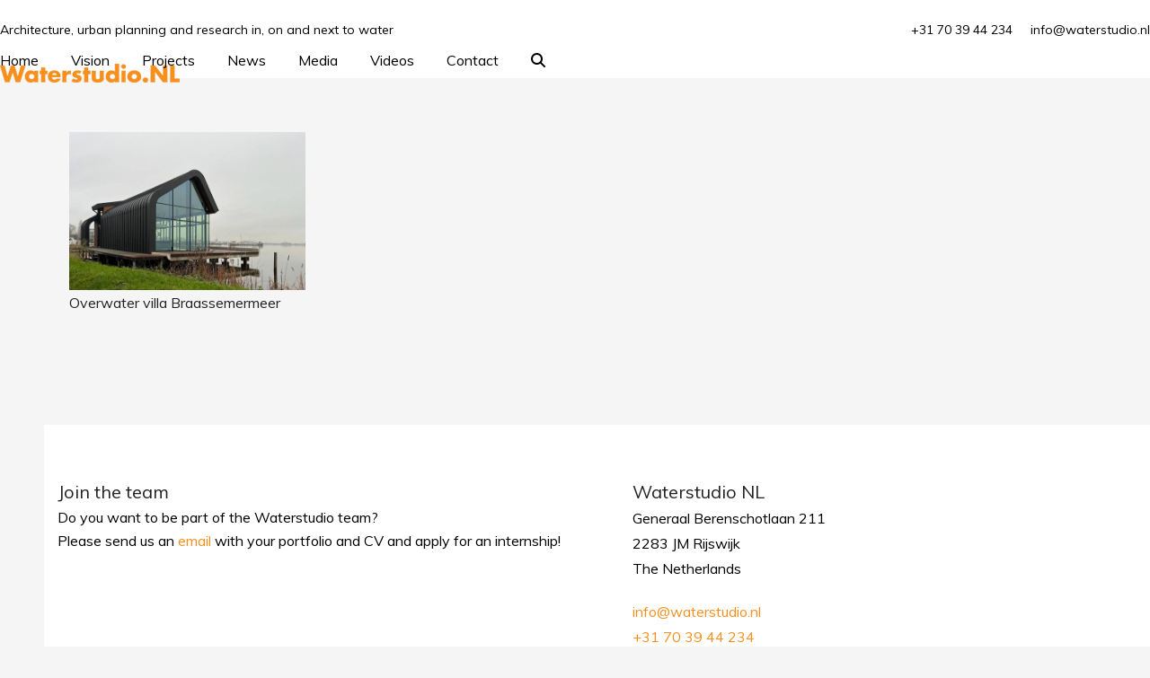

--- FILE ---
content_type: text/html; charset=UTF-8
request_url: https://www.waterstudio.nl/portfolio-tag/braassemermeer/
body_size: 10163
content:
<!DOCTYPE html>
<html lang="en" class="wpex-classic-style">
<head>
<meta charset="UTF-8">
<link rel="profile" href="https://gmpg.org/xfn/11">
<meta name='robots' content='index, follow, max-image-preview:large, max-snippet:-1, max-video-preview:-1' />
<meta name="viewport" content="width=device-width, initial-scale=1">

	<!-- This site is optimized with the Yoast SEO plugin v26.8 - https://yoast.com/product/yoast-seo-wordpress/ -->
	<title>braassemermeer Archives - Waterstudio</title>
	<link rel="canonical" href="https://www.waterstudio.nl/portfolio-tag/braassemermeer/" />
	<meta property="og:locale" content="en_US" />
	<meta property="og:type" content="article" />
	<meta property="og:title" content="braassemermeer Archives - Waterstudio" />
	<meta property="og:url" content="https://www.waterstudio.nl/portfolio-tag/braassemermeer/" />
	<meta property="og:site_name" content="Waterstudio" />
	<meta name="twitter:card" content="summary_large_image" />
	<meta name="twitter:site" content="@waterstudionl" />
	<script type="application/ld+json" class="yoast-schema-graph">{"@context":"https://schema.org","@graph":[{"@type":"CollectionPage","@id":"https://www.waterstudio.nl/portfolio-tag/braassemermeer/","url":"https://www.waterstudio.nl/portfolio-tag/braassemermeer/","name":"braassemermeer Archives - Waterstudio","isPartOf":{"@id":"https://www.waterstudio.nl/#website"},"primaryImageOfPage":{"@id":"https://www.waterstudio.nl/portfolio-tag/braassemermeer/#primaryimage"},"image":{"@id":"https://www.waterstudio.nl/portfolio-tag/braassemermeer/#primaryimage"},"thumbnailUrl":"https://www.waterstudio.nl/wp-content/uploads/2023/01/Afbeelding-van-WhatsApp-op-2024-01-26-om-16.43.10_5f496e56.jpg","breadcrumb":{"@id":"https://www.waterstudio.nl/portfolio-tag/braassemermeer/#breadcrumb"},"inLanguage":"en"},{"@type":"ImageObject","inLanguage":"en","@id":"https://www.waterstudio.nl/portfolio-tag/braassemermeer/#primaryimage","url":"https://www.waterstudio.nl/wp-content/uploads/2023/01/Afbeelding-van-WhatsApp-op-2024-01-26-om-16.43.10_5f496e56.jpg","contentUrl":"https://www.waterstudio.nl/wp-content/uploads/2023/01/Afbeelding-van-WhatsApp-op-2024-01-26-om-16.43.10_5f496e56.jpg","width":1170,"height":784},{"@type":"BreadcrumbList","@id":"https://www.waterstudio.nl/portfolio-tag/braassemermeer/#breadcrumb","itemListElement":[{"@type":"ListItem","position":1,"name":"Home","item":"https://www.waterstudio.nl/"},{"@type":"ListItem","position":2,"name":"braassemermeer"}]},{"@type":"WebSite","@id":"https://www.waterstudio.nl/#website","url":"https://www.waterstudio.nl/","name":"Waterstudio","description":"Architecture, urban planning and research in, on and next to water","publisher":{"@id":"https://www.waterstudio.nl/#organization"},"potentialAction":[{"@type":"SearchAction","target":{"@type":"EntryPoint","urlTemplate":"https://www.waterstudio.nl/?s={search_term_string}"},"query-input":{"@type":"PropertyValueSpecification","valueRequired":true,"valueName":"search_term_string"}}],"inLanguage":"en"},{"@type":"Organization","@id":"https://www.waterstudio.nl/#organization","name":"Waterstudio.NL","url":"https://www.waterstudio.nl/","logo":{"@type":"ImageObject","inLanguage":"en","@id":"https://www.waterstudio.nl/#/schema/logo/image/","url":"https://www.waterstudio.nl/wp-content/uploads/2023/04/waterstudio-nl-logo-orange.png","contentUrl":"https://www.waterstudio.nl/wp-content/uploads/2023/04/waterstudio-nl-logo-orange.png","width":200,"height":21,"caption":"Waterstudio.NL"},"image":{"@id":"https://www.waterstudio.nl/#/schema/logo/image/"},"sameAs":["https://www.facebook.com/waterstudionl/","https://x.com/waterstudionl","https://www.instagram.com/waterstudio.nl/","https://www.linkedin.com/company/1041439/","https://www.youtube.com/user/waterstudionl"]}]}</script>
	<!-- / Yoast SEO plugin. -->


<link rel='dns-prefetch' href='//fonts.googleapis.com' />
<link rel="alternate" type="application/rss+xml" title="Waterstudio &raquo; Feed" href="https://www.waterstudio.nl/feed/" />
<link rel="alternate" type="application/rss+xml" title="Waterstudio &raquo; Comments Feed" href="https://www.waterstudio.nl/comments/feed/" />
<link rel="alternate" type="application/rss+xml" title="Waterstudio &raquo; braassemermeer Portfolio Tags Feed" href="https://www.waterstudio.nl/portfolio-tag/braassemermeer/feed/" />
<style id='wp-img-auto-sizes-contain-inline-css'>
img:is([sizes=auto i],[sizes^="auto," i]){contain-intrinsic-size:3000px 1500px}
/*# sourceURL=wp-img-auto-sizes-contain-inline-css */
</style>
<link rel='stylesheet' id='js_composer_front-css' href='https://www.waterstudio.nl/wp-content/plugins/js_composer/assets/css/js_composer.min.css?ver=8.7.2' media='all' />
<link rel='stylesheet' id='parent-style-css' href='https://www.waterstudio.nl/wp-content/themes/Total/style.css?ver=6.5' media='all' />
<link rel='stylesheet' id='wpex-google-font-muli-css' href='https://fonts.googleapis.com/css2?family=Muli:ital,wght@0,100;0,200;0,300;0,400;0,500;0,600;0,700;0,800;0,900;1,100;1,200;1,300;1,400;1,500;1,600;1,700;1,800;1,900&#038;display=swap&#038;subset=latin' media='all' />
<link rel='stylesheet' id='wpex-style-css' href='https://www.waterstudio.nl/wp-content/themes/total-child-theme/style.css?ver=6.5' media='all' />
<link rel='stylesheet' id='wpex-mobile-menu-breakpoint-max-css' href='https://www.waterstudio.nl/wp-content/themes/Total/assets/css/frontend/breakpoints/max.min.css?ver=6.5' media='only screen and (max-width:959px)' />
<link rel='stylesheet' id='wpex-mobile-menu-breakpoint-min-css' href='https://www.waterstudio.nl/wp-content/themes/Total/assets/css/frontend/breakpoints/min.min.css?ver=6.5' media='only screen and (min-width:960px)' />
<link rel='stylesheet' id='vcex-shortcodes-css' href='https://www.waterstudio.nl/wp-content/themes/Total/assets/css/frontend/vcex-shortcodes.min.css?ver=6.5' media='all' />
<link rel='stylesheet' id='wpex-wpbakery-css' href='https://www.waterstudio.nl/wp-content/themes/Total/assets/css/frontend/wpbakery.min.css?ver=6.5' media='all' />
<script src="https://www.waterstudio.nl/wp-includes/js/jquery/jquery.min.js?ver=3.7.1" id="jquery-core-js"></script>
<script src="https://www.waterstudio.nl/wp-includes/js/jquery/jquery-migrate.min.js?ver=3.4.1" id="jquery-migrate-js"></script>
<script src="//www.waterstudio.nl/wp-content/plugins/revslider/sr6/assets/js/rbtools.min.js?ver=6.7.38" async id="tp-tools-js"></script>
<script src="//www.waterstudio.nl/wp-content/plugins/revslider/sr6/assets/js/rs6.min.js?ver=6.7.38" async id="revmin-js"></script>
<script id="wpex-core-js-extra">
var wpex_theme_params = {"selectArrowIcon":"\u003Cspan class=\"wpex-select-arrow__icon wpex-icon--sm wpex-flex wpex-icon\" aria-hidden=\"true\"\u003E\u003Csvg viewBox=\"0 0 24 24\" xmlns=\"http://www.w3.org/2000/svg\"\u003E\u003Crect fill=\"none\" height=\"24\" width=\"24\"/\u003E\u003Cg transform=\"matrix(0, -1, 1, 0, -0.115, 23.885)\"\u003E\u003Cpolygon points=\"17.77,3.77 16,2 6,12 16,22 17.77,20.23 9.54,12\"/\u003E\u003C/g\u003E\u003C/svg\u003E\u003C/span\u003E","customSelects":".widget_categories form,.widget_archive select,.vcex-form-shortcode select","scrollToHash":"1","localScrollFindLinks":"1","localScrollHighlight":"1","localScrollUpdateHash":"1","scrollToHashTimeout":"500","localScrollTargets":"li.local-scroll a, a.local-scroll, .local-scroll-link, .local-scroll-link \u003E a,.sidr-class-local-scroll-link,li.sidr-class-local-scroll \u003E span \u003E a,li.sidr-class-local-scroll \u003E a","scrollToBehavior":"smooth"};
//# sourceURL=wpex-core-js-extra
</script>
<script src="https://www.waterstudio.nl/wp-content/themes/Total/assets/js/frontend/core.min.js?ver=6.5" id="wpex-core-js" defer data-wp-strategy="defer"></script>
<script id="wpex-inline-js-after">
!function(){const e=document.querySelector("html"),t=()=>{const t=window.innerWidth-document.documentElement.clientWidth;t&&e.style.setProperty("--wpex-scrollbar-width",`${t}px`)};t(),window.addEventListener("resize",(()=>{t()}))}();
//# sourceURL=wpex-inline-js-after
</script>
<script src="https://www.waterstudio.nl/wp-content/themes/Total/assets/js/frontend/search/overlay.min.js?ver=6.5" id="wpex-search-overlay-js" defer data-wp-strategy="defer"></script>
<script id="wpex-sticky-header-js-extra">
var wpex_sticky_header_params = {"breakpoint":"960"};
//# sourceURL=wpex-sticky-header-js-extra
</script>
<script src="https://www.waterstudio.nl/wp-content/themes/Total/assets/js/frontend/sticky/header.min.js?ver=6.5" id="wpex-sticky-header-js" defer data-wp-strategy="defer"></script>
<script id="wpex-mobile-menu-toggle-js-extra">
var wpex_mobile_menu_toggle_params = {"breakpoint":"959","i18n":{"openSubmenu":"Open submenu of %s","closeSubmenu":"Close submenu of %s"},"openSubmenuIcon":"\u003Cspan class=\"wpex-open-submenu__icon wpex-transition-transform wpex-duration-300 wpex-icon\" aria-hidden=\"true\"\u003E\u003Csvg xmlns=\"http://www.w3.org/2000/svg\" viewBox=\"0 0 448 512\"\u003E\u003Cpath d=\"M201.4 342.6c12.5 12.5 32.8 12.5 45.3 0l160-160c12.5-12.5 12.5-32.8 0-45.3s-32.8-12.5-45.3 0L224 274.7 86.6 137.4c-12.5-12.5-32.8-12.5-45.3 0s-12.5 32.8 0 45.3l160 160z\"/\u003E\u003C/svg\u003E\u003C/span\u003E"};
//# sourceURL=wpex-mobile-menu-toggle-js-extra
</script>
<script src="https://www.waterstudio.nl/wp-content/themes/Total/assets/js/frontend/mobile-menu/toggle.min.js?ver=6.5" id="wpex-mobile-menu-toggle-js" defer data-wp-strategy="defer"></script>
<script></script><link rel="https://api.w.org/" href="https://www.waterstudio.nl/wp-json/" /><!-- Global site tag (gtag.js) - Google Analytics -->
<script async src="https://www.googletagmanager.com/gtag/js?id=UA-109861731-1"></script>
<script>
  window.dataLayer = window.dataLayer || [];
  function gtag(){dataLayer.push(arguments);}
  gtag('js', new Date());

  gtag('config', 'UA-109861731-1');
</script>

<meta name="p:domain_verify" content="abbe08b9e0aa546691832b68696940ca"/><noscript><style>body:not(.content-full-screen) .wpex-vc-row-stretched[data-vc-full-width-init="false"]{visibility:visible;}</style></noscript><link rel="icon" href="https://www.waterstudio.nl/wp-content/uploads/2023/04/waterstudio-favicon-orange-white-150x150.png" sizes="32x32" />
<link rel="icon" href="https://www.waterstudio.nl/wp-content/uploads/2023/04/waterstudio-favicon-orange-white.png" sizes="192x192" />
<link rel="apple-touch-icon" href="https://www.waterstudio.nl/wp-content/uploads/2023/04/waterstudio-favicon-orange-white.png" />
<meta name="msapplication-TileImage" content="https://www.waterstudio.nl/wp-content/uploads/2023/04/waterstudio-favicon-orange-white.png" />
<script>function setREVStartSize(e){
			//window.requestAnimationFrame(function() {
				window.RSIW = window.RSIW===undefined ? window.innerWidth : window.RSIW;
				window.RSIH = window.RSIH===undefined ? window.innerHeight : window.RSIH;
				try {
					var pw = document.getElementById(e.c).parentNode.offsetWidth,
						newh;
					pw = pw===0 || isNaN(pw) || (e.l=="fullwidth" || e.layout=="fullwidth") ? window.RSIW : pw;
					e.tabw = e.tabw===undefined ? 0 : parseInt(e.tabw);
					e.thumbw = e.thumbw===undefined ? 0 : parseInt(e.thumbw);
					e.tabh = e.tabh===undefined ? 0 : parseInt(e.tabh);
					e.thumbh = e.thumbh===undefined ? 0 : parseInt(e.thumbh);
					e.tabhide = e.tabhide===undefined ? 0 : parseInt(e.tabhide);
					e.thumbhide = e.thumbhide===undefined ? 0 : parseInt(e.thumbhide);
					e.mh = e.mh===undefined || e.mh=="" || e.mh==="auto" ? 0 : parseInt(e.mh,0);
					if(e.layout==="fullscreen" || e.l==="fullscreen")
						newh = Math.max(e.mh,window.RSIH);
					else{
						e.gw = Array.isArray(e.gw) ? e.gw : [e.gw];
						for (var i in e.rl) if (e.gw[i]===undefined || e.gw[i]===0) e.gw[i] = e.gw[i-1];
						e.gh = e.el===undefined || e.el==="" || (Array.isArray(e.el) && e.el.length==0)? e.gh : e.el;
						e.gh = Array.isArray(e.gh) ? e.gh : [e.gh];
						for (var i in e.rl) if (e.gh[i]===undefined || e.gh[i]===0) e.gh[i] = e.gh[i-1];
											
						var nl = new Array(e.rl.length),
							ix = 0,
							sl;
						e.tabw = e.tabhide>=pw ? 0 : e.tabw;
						e.thumbw = e.thumbhide>=pw ? 0 : e.thumbw;
						e.tabh = e.tabhide>=pw ? 0 : e.tabh;
						e.thumbh = e.thumbhide>=pw ? 0 : e.thumbh;
						for (var i in e.rl) nl[i] = e.rl[i]<window.RSIW ? 0 : e.rl[i];
						sl = nl[0];
						for (var i in nl) if (sl>nl[i] && nl[i]>0) { sl = nl[i]; ix=i;}
						var m = pw>(e.gw[ix]+e.tabw+e.thumbw) ? 1 : (pw-(e.tabw+e.thumbw)) / (e.gw[ix]);
						newh =  (e.gh[ix] * m) + (e.tabh + e.thumbh);
					}
					var el = document.getElementById(e.c);
					if (el!==null && el) el.style.height = newh+"px";
					el = document.getElementById(e.c+"_wrapper");
					if (el!==null && el) {
						el.style.height = newh+"px";
						el.style.display = "block";
					}
				} catch(e){
					console.log("Failure at Presize of Slider:" + e)
				}
			//});
		  };</script>
		<style id="wp-custom-css">
			body.page-header-disabled #main{padding-top:60px;padding-bottom:60px;}body.page-header-disabled.home #main{padding-top:0;}.portfolio-entry-details{background:transparent;border:0px;padding:0px;}.portfolio-entry-title a{font-size:16px;}.wpb_single_image img{margin-top:15px;margin-bottom:15px;}#post-media img{display:inline;margin:0 auto;width:200px;}		</style>
		<noscript><style> .wpb_animate_when_almost_visible { opacity: 1; }</style></noscript><style data-type="wpex-css" id="wpex-css">/*TYPOGRAPHY*/:root{--wpex-body-font-family:Muli;--wpex-body-font-weight:400;--wpex-body-font-size:16px;--wpex-body-color:#000000;--wpex-body-line-height:26px;}:root{--wpex-heading-font-weight:400;}#top-bar-content{font-size:14px;}.header-aside-content{font-size:12px;}.theme-heading{color:#333333;}h1,.wpex-h1{font-size:30px;color:#000000;line-height:40px;margin:0px;}h2,.wpex-h2{font-size:24px;color:#000000;line-height:34px;margin:0px;}h3,.wpex-h3{font-size:18px;line-height:28px;margin:0px;}h4,.wpex-h4{font-size:16px;line-height:26px;margin:0px;}/*CUSTOMIZER STYLING*/:root{--wpex-bg-color:#f5f5f5;--wpex-accent:#f78f1e;--wpex-accent-alt:#f78f1e;--wpex-link-color:#f78f1e;--wpex-hover-heading-link-color:#f78f1e;--wpex-hover-heading-link-color:#f78f1e;--wpex-hover-pagination-link-bg:#ffffff;--wpex-active-pagination-link-bg:#ffffff;--wpex-vc-column-inner-margin-bottom:40px;}.site-boxed{--wpex-bg-color:#f5f5f5;}.page-header.wpex-supports-mods .page-header-title{color:#000000;}#site-scroll-top{border-radius:0px!important;margin-inline-end:0px;background-color:#ffffff;color:#999999;}#site-scroll-top:hover{background-color:#ffffff;color:#333333;}:root,.site-boxed.wpex-responsive #wrap{--wpex-container-width:1170px;}#top-bar-wrap{background-color:#ffffff;border-color:#ffffff;}.wpex-top-bar-sticky{background-color:#ffffff;}#top-bar{color:#000000;--wpex-text-2:#000000;--wpex-text-3:#000000;--wpex-text-4:#000000;--wpex-link-color:#000000;padding-block-start:20px;padding-block-end:0px;}.header-padding{padding-block-start:20px;padding-block-end:20px;}#site-header{--wpex-site-header-bg-color:#ffffff;}#site-navigation-wrap{--wpex-main-nav-link-color:#000000;--wpex-hover-main-nav-link-color:#000000;--wpex-active-main-nav-link-color:#000000;--wpex-hover-main-nav-link-color:#f78f1e;--wpex-active-main-nav-link-color:#f78f1e;}#mobile-menu,#mobile-icons-menu{--wpex-link-color:#f78f1e;--wpex-hover-link-color:#f78f1e;--wpex-hover-link-color:#f78f1e;}</style><link rel='stylesheet' id='rs-plugin-settings-css' href='//www.waterstudio.nl/wp-content/plugins/revslider/sr6/assets/css/rs6.css?ver=6.7.38' media='all' />
<style id='rs-plugin-settings-inline-css'>
#rs-demo-id {}
/*# sourceURL=rs-plugin-settings-inline-css */
</style>
</head>

<body data-rsssl=1 class="archive tax-portfolio_tag term-braassemermeer term-1741 wp-custom-logo wp-embed-responsive wp-theme-Total wp-child-theme-total-child-theme wpex-theme wpex-responsive full-width-main-layout no-composer wpex-live-site wpex-has-primary-bottom-spacing site-full-width content-full-width has-topbar sidebar-widget-icons hasnt-overlay-header page-header-disabled has-mobile-menu wpex-mobile-toggle-menu-icon_buttons wpex-no-js wpb-js-composer js-comp-ver-8.7.2 vc_responsive">

	
<a href="#content" class="skip-to-content">Skip to content</a>

	
	<span data-ls_id="#site_top" tabindex="-1"></span>
	<div id="outer-wrap" class="wpex-overflow-clip">
		
		
		
		<div id="wrap" class="wpex-clr">

			
			<div id="top-bar-wrap" class="top-bar-full-width wpex-border-b wpex-border-main wpex-border-solid wpex-text-sm visible-desktop wpex-print-hidden">
			<div id="top-bar" class="container wpex-relative wpex-py-15 wpex-md-flex wpex-justify-between wpex-items-center wpex-text-center wpex-md-text-initial">
	<div id="top-bar-social-alt" class="top-bar-left"><span style="font-size:14px">Architecture, urban planning and research in, on and next to water<span></div>


	<div id="top-bar-content" class="has-content top-bar-right wpex-mt-10 wpex-md-mt-0 wpex-clr">+31 70 39 44 234 &nbsp;&nbsp;&nbsp; <A HREF="mailto:info@waterstudio.nl">info@waterstudio.nl</A></div>

</div>
		</div>
	<div id="site-header-sticky-wrapper" class="wpex-sticky-header-holder not-sticky wpex-print-hidden">	<header id="site-header" class="header-one wpex-z-sticky header-full-width fixed-scroll has-sticky-dropshadow custom-bg dyn-styles wpex-print-hidden wpex-relative wpex-clr">
				<div id="site-header-inner" class="header-one-inner header-padding container wpex-relative wpex-h-100 wpex-py-30 wpex-clr">
<div id="site-logo" class="site-branding header-one-logo logo-padding wpex-flex wpex-items-center wpex-float-left wpex-h-100">
	<div id="site-logo-inner" ><a id="site-logo-link" href="https://www.waterstudio.nl/" rel="home" class="main-logo"><img src="https://www.waterstudio.nl/wp-content/uploads/2023/04/waterstudio-nl-logo-orange.png" alt="Waterstudio" class="logo-img wpex-h-auto wpex-max-w-100 wpex-align-middle" width="200" height="21" data-no-retina data-skip-lazy fetchpriority="high"></a></div>

</div>

<div id="site-navigation-wrap" class="navbar-style-one navbar-fixed-height navbar-allows-inner-bg navbar-fixed-line-height has-menu-underline wpex-dropdowns-caret wpex-stretch-megamenus hide-at-mm-breakpoint wpex-clr wpex-print-hidden">
	<nav id="site-navigation" class="navigation main-navigation main-navigation-one wpex-clr" aria-label="Main menu"><ul id="menu-hoofdmenu" class="main-navigation-ul dropdown-menu wpex-dropdown-menu wpex-dropdown-menu--onhover"><li id="menu-item-56" class="menu-item menu-item-type-post_type menu-item-object-page menu-item-home menu-item-56"><a href="https://www.waterstudio.nl/"><span class="link-inner">Home</span></a></li>
<li id="menu-item-55" class="menu-item menu-item-type-post_type menu-item-object-page menu-item-55"><a href="https://www.waterstudio.nl/the-floating-vision-by-koen-olthuis/"><span class="link-inner">Vision</span></a></li>
<li id="menu-item-54" class="menu-item menu-item-type-post_type menu-item-object-page menu-item-54"><a href="https://www.waterstudio.nl/projects/"><span class="link-inner">Projects</span></a></li>
<li id="menu-item-309" class="menu-item menu-item-type-post_type menu-item-object-page menu-item-309"><a href="https://www.waterstudio.nl/news/"><span class="link-inner">News</span></a></li>
<li id="menu-item-308" class="menu-item menu-item-type-post_type menu-item-object-page menu-item-308"><a href="https://www.waterstudio.nl/media/"><span class="link-inner">Media</span></a></li>
<li id="menu-item-3954" class="menu-item menu-item-type-post_type menu-item-object-page menu-item-3954"><a href="https://www.waterstudio.nl/videos/"><span class="link-inner">Videos</span></a></li>
<li id="menu-item-312" class="menu-item menu-item-type-post_type menu-item-object-page menu-item-312"><a href="https://www.waterstudio.nl/contact/"><span class="link-inner">Contact</span></a></li>
<li class="search-toggle-li menu-item wpex-menu-extra no-icon-margin"><a href="#" class="site-search-toggle search-overlay-toggle" role="button" aria-expanded="false" aria-controls="wpex-searchform-overlay" aria-label="Search"><span class="link-inner"><span class="wpex-menu-search-text wpex-hidden">Search</span><span class="wpex-menu-search-icon wpex-icon" aria-hidden="true"><svg xmlns="http://www.w3.org/2000/svg" viewBox="0 0 512 512"><path d="M416 208c0 45.9-14.9 88.3-40 122.7L502.6 457.4c12.5 12.5 12.5 32.8 0 45.3s-32.8 12.5-45.3 0L330.7 376c-34.4 25.2-76.8 40-122.7 40C93.1 416 0 322.9 0 208S93.1 0 208 0S416 93.1 416 208zM208 352a144 144 0 1 0 0-288 144 144 0 1 0 0 288z"/></svg></span></span></a></li></ul></nav>
</div>


<div id="mobile-menu" class="wpex-mobile-menu-toggle show-at-mm-breakpoint wpex-flex wpex-items-center wpex-absolute wpex-top-50 -wpex-translate-y-50 wpex-right-0">
	<div class="wpex-inline-flex wpex-items-center"><a href="#" class="mobile-menu-toggle" role="button" aria-expanded="false"><span class="mobile-menu-toggle__icon wpex-flex"><span class="wpex-hamburger-icon wpex-hamburger-icon--inactive wpex-hamburger-icon--animate" aria-hidden="true"><span></span></span></span><span class="screen-reader-text" data-open-text>Open mobile menu</span><span class="screen-reader-text" data-open-text>Close mobile menu</span></a></div>
</div>

</div>
			</header>
</div>
			
			<main id="main" class="site-main wpex-clr">

				
<div id="content-wrap"  class="container wpex-clr">

	
	<div id="primary" class="content-area wpex-clr">

		
		<div id="content" class="site-content wpex-clr">

			
			
<div id="portfolio-entries" class="wpex-row portfolio-fit-rows wpex-clr">
<article id="post-11475" class="portfolio-entry loop-archive col span_1_of_4 col-1 post-11475 portfolio type-portfolio status-publish has-post-thumbnail hentry portfolio_tag-braassemermeer portfolio_tag-floating-architecture portfolio_tag-koen-olthuis portfolio_tag-overwater-villa portfolio_tag-view portfolio_tag-water-villa portfolio_tag-waterstudio portfolio_tag-waterwoning portfolio_tag-zinc portfolio_category-architecture entry has-media">
			<div class="portfolio-entry-inner wpex-last-mb-0 wpex-clr">
			
	<div class="portfolio-entry-media entry-media wpex-relative overlay-parent overlay-parent-plus-hover wpex-overflow-hidden">
<a href="https://www.waterstudio.nl/projects/overwater-villa-braassemermeer/" title="Overwater villa Braassemermeer" class="portfolio-entry-media-link">
	<img width="1170" height="784" src="https://www.waterstudio.nl/wp-content/uploads/2023/01/Afbeelding-van-WhatsApp-op-2024-01-26-om-16.43.10_5f496e56.jpg" class="portfolio-entry-media-img portfolio-entry-img wpex-align-middle" alt="" loading="lazy" decoding="async" srcset="https://www.waterstudio.nl/wp-content/uploads/2023/01/Afbeelding-van-WhatsApp-op-2024-01-26-om-16.43.10_5f496e56.jpg 1170w, https://www.waterstudio.nl/wp-content/uploads/2023/01/Afbeelding-van-WhatsApp-op-2024-01-26-om-16.43.10_5f496e56-300x201.jpg 300w, https://www.waterstudio.nl/wp-content/uploads/2023/01/Afbeelding-van-WhatsApp-op-2024-01-26-om-16.43.10_5f496e56-1024x686.jpg 1024w, https://www.waterstudio.nl/wp-content/uploads/2023/01/Afbeelding-van-WhatsApp-op-2024-01-26-om-16.43.10_5f496e56-768x515.jpg 768w" sizes="auto, (max-width: 1170px) 100vw, 1170px" />		
<div class="overlay-plus-hover overlay-hide theme-overlay wpex-absolute wpex-inset-0 wpex-transition-all wpex-duration-300" aria-hidden="true">
	<span class="overlay-bg wpex-flex wpex-items-center wpex-justify-center wpex-bg-black wpex-block wpex-absolute wpex-inset-0 wpex-opacity-60"><svg xmlns="http://www.w3.org/2000/svg" height="40" width="40" stroke="#fff"><path d="M-83 26.947h7.225v234.297H-83zM20 0h0v20h20 0-20v20h0V20H0h0 20z"/></svg></span>
</div>
</a>

</div>

			
<div class="portfolio-entry-details wpex-boxed wpex-last-mb-0 wpex-clr">
	
<h2 class="portfolio-entry-title entry-title wpex-mb-5"><a href="https://www.waterstudio.nl/projects/overwater-villa-braassemermeer/">Overwater villa Braassemermeer</a></h2>	</div>		</div>
	</article>
</div>
			
		</div>

	
	</div>

	
</div>


			
		</main>

		
		

	<footer id="footer-builder" class="footer-builder">
		<div class="footer-builder-content container entry wpex-clr">
			<style>.vc_custom_1508254152596{padding-top: 60px !important;padding-bottom: 60px !important;background-color: #ffffff !important;}.vc_custom_1510065764335{background-color: #ffffff !important;}.vc_custom_1573658823258{padding-right: 20px !important;}.vc_custom_1510066050355{margin-top: 10px !important;}</style><div class="vc_row wpb_row vc_row-fluid vc_custom_1508254152596 wpex-vc-full-width-row wpex-vc-full-width-row--centered wpex-relative wpex-vc_row-has-fill wpex-vc-reset-negative-margin"><div class="wpb_column vc_column_container vc_col-sm-6"><div class="vc_column-inner"><div class="wpb_wrapper"><style>.vcex-heading.vcex_69726b0066e1c{font-size:20px;line-height:30px;}</style><div class="vcex-heading vcex-heading-plain vcex-module wpex-heading wpex-text-2xl vcex_69726b0066e1c"><span class="vcex-heading-inner wpex-inline-block">Join the team</span></div>
	<div class="wpb_text_column wpb_content_element vc_custom_1573658823258" >
		<div class="wpb_wrapper">
			<p><span style="font-size: 16px">Do you want to be part of the Waterstudio team?</span><br />
<span style="font-size: 16px">Please send us an <a href="mailto:d.wierema@waterstudio.nl">email</a> with your portfolio and CV and apply for an internship!</span></p>

		</div>
	</div>
</div></div></div><div class="wpb_column vc_column_container vc_col-sm-6"><div class="vc_column-inner"><div class="wpb_wrapper"><style>.vcex-heading.vcex_69726b0067a6b{font-size:20px;line-height:30px;}</style><div class="vcex-heading vcex-heading-plain vcex-module wpex-heading wpex-text-2xl vcex_69726b0067a6b"><span class="vcex-heading-inner wpex-inline-block">Waterstudio NL</span></div>
	<div class="wpb_text_column wpb_content_element" >
		<div class="wpb_wrapper">
			<p style="font-size: 16px;line-height: 28px">Generaal Berenschotlaan 211<br />
2283 JM Rijswijk<br />
The Netherlands</p>
<p style="font-size: 16px;line-height: 28px"><a href="mailto:info@waterstudio.nl">info@waterstudio.nl</a><br />
<a href="tel:+31703944234">+31 70 39 44 234</a><br />
<a href="tel:+31702601096">+31 70 26 010 96</a></p>

		</div>
	</div>
<div class="vcex-spacing wpex-w-100 wpex-clear"></div><style>.vcex-heading.vcex_69726b00682ed{font-size:20px;line-height:30px;}</style><div class="vcex-heading vcex-heading-plain vcex-module wpex-heading wpex-text-2xl vcex_69726b00682ed"><span class="vcex-heading-inner wpex-inline-block">Follow us</span></div><style>.vcex-social-links.vcex_69726b006873e .vcex-social-links__item:hover{color:#ffffff;background:#000000;}</style><div class="vcex-social-links vcex-module wpex-flex wpex-flex-wrap wpex-social-btns vcex-social-btns wpex-items-center wpex-gap-5 wpex-last-mr-0 vcex_69726b006873e"><a href="https://www.facebook.com/waterstudionl/" class="vcex-social-links__item wpex-social-btn wpex-social-btn-flat wpex-social-color-hover wpex-rounded-full vc_custom_1510066050355 wpex-facebook"><span class="vcex-social-links__icon wpex-icon" aria-hidden="true"><svg xmlns="http://www.w3.org/2000/svg" viewBox="0 0 512 512"><path d="M512 256C512 114.6 397.4 0 256 0S0 114.6 0 256C0 376 82.7 476.8 194.2 504.5V334.2H141.4V256h52.8V222.3c0-87.1 39.4-127.5 125-127.5c16.2 0 44.2 3.2 55.7 6.4V172c-6-.6-16.5-1-29.6-1c-42 0-58.2 15.9-58.2 57.2V256h83.6l-14.4 78.2H287V510.1C413.8 494.8 512 386.9 512 256h0z"/></svg></span><span class="screen-reader-text">Facebook</span></a><a href="https://twitter.com/waterstudionl" class="vcex-social-links__item wpex-social-btn wpex-social-btn-flat wpex-social-color-hover wpex-rounded-full vc_custom_1510066050355 wpex-twitter"><span class="vcex-social-links__icon wpex-icon" aria-hidden="true"><svg xmlns="http://www.w3.org/2000/svg" viewBox="0 0 512 512"><path d="M389.2 48h70.6L305.6 224.2 487 464H345L233.7 318.6 106.5 464H35.8L200.7 275.5 26.8 48H172.4L272.9 180.9 389.2 48zM364.4 421.8h39.1L151.1 88h-42L364.4 421.8z"/></svg></span><span class="screen-reader-text">Twitter</span></a><a href="https://www.youtube.com/user/waterstudionl" class="vcex-social-links__item wpex-social-btn wpex-social-btn-flat wpex-social-color-hover wpex-rounded-full vc_custom_1510066050355 wpex-youtube"><span class="vcex-social-links__icon wpex-icon" aria-hidden="true"><svg xmlns="http://www.w3.org/2000/svg" viewBox="0 0 576 512"><path d="M549.7 124.1c-6.3-23.7-24.8-42.3-48.3-48.6C458.8 64 288 64 288 64S117.2 64 74.6 75.5c-23.5 6.3-42 24.9-48.3 48.6-11.4 42.9-11.4 132.3-11.4 132.3s0 89.4 11.4 132.3c6.3 23.7 24.8 41.5 48.3 47.8C117.2 448 288 448 288 448s170.8 0 213.4-11.5c23.5-6.3 42-24.2 48.3-47.8 11.4-42.9 11.4-132.3 11.4-132.3s0-89.4-11.4-132.3zm-317.5 213.5V175.2l142.7 81.2-142.7 81.2z"/></svg></span><span class="screen-reader-text">YouTube</span></a><a href="https://www.linkedin.com/company/1041439/" class="vcex-social-links__item wpex-social-btn wpex-social-btn-flat wpex-social-color-hover wpex-rounded-full vc_custom_1510066050355 wpex-linkedin"><span class="vcex-social-links__icon wpex-icon" aria-hidden="true"><svg xmlns="http://www.w3.org/2000/svg" viewBox="0 0 448 512"><path d="M100.3 448H7.4V148.9h92.9zM53.8 108.1C24.1 108.1 0 83.5 0 53.8a53.8 53.8 0 0 1 107.6 0c0 29.7-24.1 54.3-53.8 54.3zM447.9 448h-92.7V302.4c0-34.7-.7-79.2-48.3-79.2-48.3 0-55.7 37.7-55.7 76.7V448h-92.8V148.9h89.1v40.8h1.3c12.4-23.5 42.7-48.3 87.9-48.3 94 0 111.3 61.9 111.3 142.3V448z"/></svg></span><span class="screen-reader-text">LinkedIn</span></a><a href="https://www.instagram.com/waterstudio.nl/" class="vcex-social-links__item wpex-social-btn wpex-social-btn-flat wpex-social-color-hover wpex-rounded-full vc_custom_1510066050355 wpex-instagram"><span class="vcex-social-links__icon wpex-icon" aria-hidden="true"><svg xmlns="http://www.w3.org/2000/svg" viewBox="0 0 448 512"><path d="M224.1 141c-63.6 0-114.9 51.3-114.9 114.9s51.3 114.9 114.9 114.9S339 319.5 339 255.9 287.7 141 224.1 141zm0 189.6c-41.1 0-74.7-33.5-74.7-74.7s33.5-74.7 74.7-74.7 74.7 33.5 74.7 74.7-33.6 74.7-74.7 74.7zm146.4-194.3c0 14.9-12 26.8-26.8 26.8-14.9 0-26.8-12-26.8-26.8s12-26.8 26.8-26.8 26.8 12 26.8 26.8zm76.1 27.2c-1.7-35.9-9.9-67.7-36.2-93.9-26.2-26.2-58-34.4-93.9-36.2-37-2.1-147.9-2.1-184.9 0-35.8 1.7-67.6 9.9-93.9 36.1s-34.4 58-36.2 93.9c-2.1 37-2.1 147.9 0 184.9 1.7 35.9 9.9 67.7 36.2 93.9s58 34.4 93.9 36.2c37 2.1 147.9 2.1 184.9 0 35.9-1.7 67.7-9.9 93.9-36.2 26.2-26.2 34.4-58 36.2-93.9 2.1-37 2.1-147.8 0-184.8zM398.8 388c-7.8 19.6-22.9 34.7-42.6 42.6-29.5 11.7-99.5 9-132.1 9s-102.7 2.6-132.1-9c-19.6-7.8-34.7-22.9-42.6-42.6-11.7-29.5-9-99.5-9-132.1s-2.6-102.7 9-132.1c7.8-19.6 22.9-34.7 42.6-42.6 29.5-11.7 99.5-9 132.1-9s102.7-2.6 132.1 9c19.6 7.8 34.7 22.9 42.6 42.6 11.7 29.5 9 99.5 9 132.1s2.7 102.7-9 132.1z"/></svg></span><span class="screen-reader-text">Instagram</span></a></div></div></div></div></div><div class="vc_row wpb_row vc_row-fluid vc_custom_1510065764335 wpex-vc-full-width-row wpex-vc-full-width-row--centered wpex-relative wpex-vc_row-has-fill wpex-vc-reset-negative-margin"><div class="wpb_column vc_column_container vc_col-sm-12"><div class="vc_column-inner"><div class="wpb_wrapper">
	<div class="wpb_text_column wpb_content_element" >
		<div class="wpb_wrapper">
			<p style="font-size: 10px;line-height: 20px">Copyright 2007-2026 Waterstudio.NL  /  All rights reserved Disclaimer &amp; Colophon  /  <a title="Webdesign Bootschap.nl Noordwijk" href="https://emper.nl/mooi-he?company=Waterstudio" target="_blank" rel="noopener noreferrer">Webdesign Emper.</a></p>

		</div>
	</div>
</div></div></div></div>
		</div>
	</footer>



	


	</div>

	
	
</div>


<a href="#top" id="site-scroll-top" class="wpex-z-popover wpex-flex wpex-items-center wpex-justify-center wpex-fixed wpex-rounded-full wpex-text-center wpex-box-content wpex-transition-all wpex-duration-200 wpex-bottom-0 wpex-right-0 wpex-mr-25 wpex-mb-25 wpex-no-underline wpex-print-hidden wpex-surface-2 wpex-text-4 wpex-hover-bg-accent wpex-invisible wpex-opacity-0"><span class="wpex-flex wpex-icon" aria-hidden="true"><svg xmlns="http://www.w3.org/2000/svg" viewBox="0 0 18 32"><path d="M18.286 21.714q0 0.464-0.339 0.804t-0.804 0.339h-16q-0.464 0-0.804-0.339t-0.339-0.804 0.339-0.804l8-8q0.339-0.339 0.804-0.339t0.804 0.339l8 8q0.339 0.339 0.339 0.804z"></path></svg></span><span class="screen-reader-text">Back To Top</span></a>


<div id="wpex-searchform-overlay" class="header-searchform-wrap wpex-fs-overlay wpex-fixed wpex-inset-0 wpex-z-modal wpex-duration-400 wpex-text-white wpex-invisible wpex-opacity-0">
	<button class="wpex-fs-overlay__close wpex-close wpex-unstyled-button wpex-block wpex-fixed wpex-top-0 wpex-right-0 wpex-mr-20 wpex-mt-20 wpex-text-5xl" aria-label="Close search"><span class="wpex-close__icon wpex-flex wpex-icon wpex-icon--sm" aria-hidden="true"><svg xmlns="http://www.w3.org/2000/svg" viewBox="0 0 24 24"><path d="M0 0h24v24H0V0z" fill="none"/><path d="M19 6.41L17.59 5 12 10.59 6.41 5 5 6.41 10.59 12 5 17.59 6.41 19 12 13.41 17.59 19 19 17.59 13.41 12 19 6.41z"/></svg></span></button>
	<div class="wpex-fs-overlay__inner wpex-inner wpex-scale wpex-relative wpex-top-50 wpex-max-w-100 wpex-mx-auto wpex-px-20">
				<div class="wpex-fs-overlay__title wpex-title wpex-hidden wpex-mb-15">Search</div>
		
<form role="search" method="get" class="searchform searchform--overlay wpex-relative" action="https://www.waterstudio.nl/" autocomplete="off">
	<label for="searchform-input-69726b0069761" class="searchform-label screen-reader-text">Search</label>
	<input id="searchform-input-69726b0069761" type="search" class="searchform-input wpex-unstyled-input wpex-relative wpex-flex wpex-w-100 wpex-outline-0 wpex-font-light wpex-text-left wpex-leading-normal wpex-py-15 wpex-pl-20 wpex-pr-50 wpex-leading-none" name="s" placeholder="Type then hit enter to search&hellip;" required>
			<button type="submit" class="searchform-submit wpex-unstyled-button wpex-absolute wpex-top-50 wpex-right-0 wpex-mr-25 -wpex-translate-y-50" aria-label="Submit search"><span class="wpex-icon" aria-hidden="true"><svg xmlns="http://www.w3.org/2000/svg" viewBox="0 0 512 512"><path d="M416 208c0 45.9-14.9 88.3-40 122.7L502.6 457.4c12.5 12.5 12.5 32.8 0 45.3s-32.8 12.5-45.3 0L330.7 376c-34.4 25.2-76.8 40-122.7 40C93.1 416 0 322.9 0 208S93.1 0 208 0S416 93.1 416 208zM208 352a144 144 0 1 0 0-288 144 144 0 1 0 0 288z"/></svg></span></button>
</form>
			</div>
</div>

<nav class="mobile-toggle-nav wpex-mobile-menu mobile-toggle-nav--animate wpex-surface-1 wpex-hidden wpex-text-2 wpex-togglep-afterheader" aria-label="Mobile menu" data-wpex-insert-after="#site-header">
	<div class="mobile-toggle-nav-inner container">
				<ul class="mobile-toggle-nav-ul wpex-h-auto wpex-leading-inherit wpex-list-none wpex-my-0 wpex-mx-auto"></ul>
		<div class="mobile-toggle-nav-search">
<div id="mobile-menu-search" class="wpex-relative wpex-pb-20">
	<form method="get" action="https://www.waterstudio.nl/" class="mobile-menu-searchform wpex-flex">
		<label for="mobile-menu-search-input" class="screen-reader-text">Search</label>
		<input id="mobile-menu-search-input" class="mobile-menu-searchform__input wpex-w-100 wpex-rounded-0 wpex-py-0 wpex-px-10 wpex-outline-0 wpex-border wpex-border-solid wpex-border-main wpex-bg-white wpex-text-gray-800 wpex-shadow-none wpex-text-1em wpex-unstyled-input wpex-leading-relaxed" type="search" name="s" autocomplete="off" placeholder="Search" required>
						<button type="submit" class="mobile-menu-searchform__submit searchform-submit theme-button wpex-rounded-0 wpex-p-0 wpex-tracking-normal wpex-flex-shrink-0 wpex-text-1em" aria-label="Submit search"><span class="wpex-icon" aria-hidden="true"><svg xmlns="http://www.w3.org/2000/svg" viewBox="0 0 512 512"><path d="M416 208c0 45.9-14.9 88.3-40 122.7L502.6 457.4c12.5 12.5 12.5 32.8 0 45.3s-32.8 12.5-45.3 0L330.7 376c-34.4 25.2-76.8 40-122.7 40C93.1 416 0 322.9 0 208S93.1 0 208 0S416 93.1 416 208zM208 352a144 144 0 1 0 0-288 144 144 0 1 0 0 288z"/></svg></span></button>
	</form>
</div>
</div>			</div>
</nav>


		<script>
			window.RS_MODULES = window.RS_MODULES || {};
			window.RS_MODULES.modules = window.RS_MODULES.modules || {};
			window.RS_MODULES.waiting = window.RS_MODULES.waiting || [];
			window.RS_MODULES.defered = false;
			window.RS_MODULES.moduleWaiting = window.RS_MODULES.moduleWaiting || {};
			window.RS_MODULES.type = 'compiled';
		</script>
		<script type="speculationrules">
{"prefetch":[{"source":"document","where":{"and":[{"href_matches":"/*"},{"not":{"href_matches":["/wp-*.php","/wp-admin/*","/wp-content/uploads/*","/wp-content/*","/wp-content/plugins/*","/wp-content/themes/total-child-theme/*","/wp-content/themes/Total/*","/*\\?(.+)"]}},{"not":{"selector_matches":"a[rel~=\"nofollow\"]"}},{"not":{"selector_matches":".no-prefetch, .no-prefetch a"}}]},"eagerness":"conservative"}]}
</script>
<script type="text/html" id="wpb-modifications"> window.wpbCustomElement = 1; </script><script></script>
</body>
</html>
